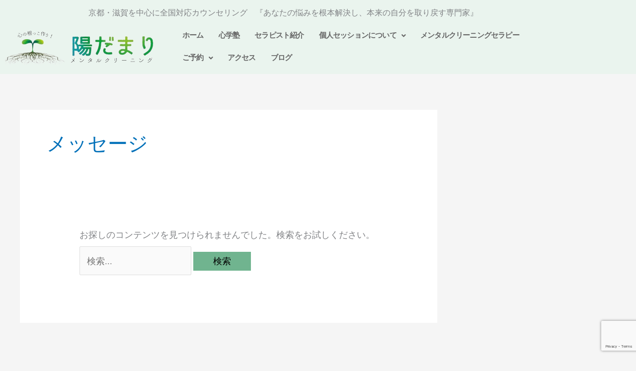

--- FILE ---
content_type: text/html; charset=utf-8
request_url: https://www.google.com/recaptcha/api2/anchor?ar=1&k=6LcsofIpAAAAAKXB6uj2omJw9RL-g1Xize6j9pCF&co=aHR0cHM6Ly9oaWRhbWFyaS10aGVyYXB5LmNvbTo0NDM.&hl=en&v=PoyoqOPhxBO7pBk68S4YbpHZ&size=invisible&anchor-ms=20000&execute-ms=30000&cb=sacwp0c7odqp
body_size: 48763
content:
<!DOCTYPE HTML><html dir="ltr" lang="en"><head><meta http-equiv="Content-Type" content="text/html; charset=UTF-8">
<meta http-equiv="X-UA-Compatible" content="IE=edge">
<title>reCAPTCHA</title>
<style type="text/css">
/* cyrillic-ext */
@font-face {
  font-family: 'Roboto';
  font-style: normal;
  font-weight: 400;
  font-stretch: 100%;
  src: url(//fonts.gstatic.com/s/roboto/v48/KFO7CnqEu92Fr1ME7kSn66aGLdTylUAMa3GUBHMdazTgWw.woff2) format('woff2');
  unicode-range: U+0460-052F, U+1C80-1C8A, U+20B4, U+2DE0-2DFF, U+A640-A69F, U+FE2E-FE2F;
}
/* cyrillic */
@font-face {
  font-family: 'Roboto';
  font-style: normal;
  font-weight: 400;
  font-stretch: 100%;
  src: url(//fonts.gstatic.com/s/roboto/v48/KFO7CnqEu92Fr1ME7kSn66aGLdTylUAMa3iUBHMdazTgWw.woff2) format('woff2');
  unicode-range: U+0301, U+0400-045F, U+0490-0491, U+04B0-04B1, U+2116;
}
/* greek-ext */
@font-face {
  font-family: 'Roboto';
  font-style: normal;
  font-weight: 400;
  font-stretch: 100%;
  src: url(//fonts.gstatic.com/s/roboto/v48/KFO7CnqEu92Fr1ME7kSn66aGLdTylUAMa3CUBHMdazTgWw.woff2) format('woff2');
  unicode-range: U+1F00-1FFF;
}
/* greek */
@font-face {
  font-family: 'Roboto';
  font-style: normal;
  font-weight: 400;
  font-stretch: 100%;
  src: url(//fonts.gstatic.com/s/roboto/v48/KFO7CnqEu92Fr1ME7kSn66aGLdTylUAMa3-UBHMdazTgWw.woff2) format('woff2');
  unicode-range: U+0370-0377, U+037A-037F, U+0384-038A, U+038C, U+038E-03A1, U+03A3-03FF;
}
/* math */
@font-face {
  font-family: 'Roboto';
  font-style: normal;
  font-weight: 400;
  font-stretch: 100%;
  src: url(//fonts.gstatic.com/s/roboto/v48/KFO7CnqEu92Fr1ME7kSn66aGLdTylUAMawCUBHMdazTgWw.woff2) format('woff2');
  unicode-range: U+0302-0303, U+0305, U+0307-0308, U+0310, U+0312, U+0315, U+031A, U+0326-0327, U+032C, U+032F-0330, U+0332-0333, U+0338, U+033A, U+0346, U+034D, U+0391-03A1, U+03A3-03A9, U+03B1-03C9, U+03D1, U+03D5-03D6, U+03F0-03F1, U+03F4-03F5, U+2016-2017, U+2034-2038, U+203C, U+2040, U+2043, U+2047, U+2050, U+2057, U+205F, U+2070-2071, U+2074-208E, U+2090-209C, U+20D0-20DC, U+20E1, U+20E5-20EF, U+2100-2112, U+2114-2115, U+2117-2121, U+2123-214F, U+2190, U+2192, U+2194-21AE, U+21B0-21E5, U+21F1-21F2, U+21F4-2211, U+2213-2214, U+2216-22FF, U+2308-230B, U+2310, U+2319, U+231C-2321, U+2336-237A, U+237C, U+2395, U+239B-23B7, U+23D0, U+23DC-23E1, U+2474-2475, U+25AF, U+25B3, U+25B7, U+25BD, U+25C1, U+25CA, U+25CC, U+25FB, U+266D-266F, U+27C0-27FF, U+2900-2AFF, U+2B0E-2B11, U+2B30-2B4C, U+2BFE, U+3030, U+FF5B, U+FF5D, U+1D400-1D7FF, U+1EE00-1EEFF;
}
/* symbols */
@font-face {
  font-family: 'Roboto';
  font-style: normal;
  font-weight: 400;
  font-stretch: 100%;
  src: url(//fonts.gstatic.com/s/roboto/v48/KFO7CnqEu92Fr1ME7kSn66aGLdTylUAMaxKUBHMdazTgWw.woff2) format('woff2');
  unicode-range: U+0001-000C, U+000E-001F, U+007F-009F, U+20DD-20E0, U+20E2-20E4, U+2150-218F, U+2190, U+2192, U+2194-2199, U+21AF, U+21E6-21F0, U+21F3, U+2218-2219, U+2299, U+22C4-22C6, U+2300-243F, U+2440-244A, U+2460-24FF, U+25A0-27BF, U+2800-28FF, U+2921-2922, U+2981, U+29BF, U+29EB, U+2B00-2BFF, U+4DC0-4DFF, U+FFF9-FFFB, U+10140-1018E, U+10190-1019C, U+101A0, U+101D0-101FD, U+102E0-102FB, U+10E60-10E7E, U+1D2C0-1D2D3, U+1D2E0-1D37F, U+1F000-1F0FF, U+1F100-1F1AD, U+1F1E6-1F1FF, U+1F30D-1F30F, U+1F315, U+1F31C, U+1F31E, U+1F320-1F32C, U+1F336, U+1F378, U+1F37D, U+1F382, U+1F393-1F39F, U+1F3A7-1F3A8, U+1F3AC-1F3AF, U+1F3C2, U+1F3C4-1F3C6, U+1F3CA-1F3CE, U+1F3D4-1F3E0, U+1F3ED, U+1F3F1-1F3F3, U+1F3F5-1F3F7, U+1F408, U+1F415, U+1F41F, U+1F426, U+1F43F, U+1F441-1F442, U+1F444, U+1F446-1F449, U+1F44C-1F44E, U+1F453, U+1F46A, U+1F47D, U+1F4A3, U+1F4B0, U+1F4B3, U+1F4B9, U+1F4BB, U+1F4BF, U+1F4C8-1F4CB, U+1F4D6, U+1F4DA, U+1F4DF, U+1F4E3-1F4E6, U+1F4EA-1F4ED, U+1F4F7, U+1F4F9-1F4FB, U+1F4FD-1F4FE, U+1F503, U+1F507-1F50B, U+1F50D, U+1F512-1F513, U+1F53E-1F54A, U+1F54F-1F5FA, U+1F610, U+1F650-1F67F, U+1F687, U+1F68D, U+1F691, U+1F694, U+1F698, U+1F6AD, U+1F6B2, U+1F6B9-1F6BA, U+1F6BC, U+1F6C6-1F6CF, U+1F6D3-1F6D7, U+1F6E0-1F6EA, U+1F6F0-1F6F3, U+1F6F7-1F6FC, U+1F700-1F7FF, U+1F800-1F80B, U+1F810-1F847, U+1F850-1F859, U+1F860-1F887, U+1F890-1F8AD, U+1F8B0-1F8BB, U+1F8C0-1F8C1, U+1F900-1F90B, U+1F93B, U+1F946, U+1F984, U+1F996, U+1F9E9, U+1FA00-1FA6F, U+1FA70-1FA7C, U+1FA80-1FA89, U+1FA8F-1FAC6, U+1FACE-1FADC, U+1FADF-1FAE9, U+1FAF0-1FAF8, U+1FB00-1FBFF;
}
/* vietnamese */
@font-face {
  font-family: 'Roboto';
  font-style: normal;
  font-weight: 400;
  font-stretch: 100%;
  src: url(//fonts.gstatic.com/s/roboto/v48/KFO7CnqEu92Fr1ME7kSn66aGLdTylUAMa3OUBHMdazTgWw.woff2) format('woff2');
  unicode-range: U+0102-0103, U+0110-0111, U+0128-0129, U+0168-0169, U+01A0-01A1, U+01AF-01B0, U+0300-0301, U+0303-0304, U+0308-0309, U+0323, U+0329, U+1EA0-1EF9, U+20AB;
}
/* latin-ext */
@font-face {
  font-family: 'Roboto';
  font-style: normal;
  font-weight: 400;
  font-stretch: 100%;
  src: url(//fonts.gstatic.com/s/roboto/v48/KFO7CnqEu92Fr1ME7kSn66aGLdTylUAMa3KUBHMdazTgWw.woff2) format('woff2');
  unicode-range: U+0100-02BA, U+02BD-02C5, U+02C7-02CC, U+02CE-02D7, U+02DD-02FF, U+0304, U+0308, U+0329, U+1D00-1DBF, U+1E00-1E9F, U+1EF2-1EFF, U+2020, U+20A0-20AB, U+20AD-20C0, U+2113, U+2C60-2C7F, U+A720-A7FF;
}
/* latin */
@font-face {
  font-family: 'Roboto';
  font-style: normal;
  font-weight: 400;
  font-stretch: 100%;
  src: url(//fonts.gstatic.com/s/roboto/v48/KFO7CnqEu92Fr1ME7kSn66aGLdTylUAMa3yUBHMdazQ.woff2) format('woff2');
  unicode-range: U+0000-00FF, U+0131, U+0152-0153, U+02BB-02BC, U+02C6, U+02DA, U+02DC, U+0304, U+0308, U+0329, U+2000-206F, U+20AC, U+2122, U+2191, U+2193, U+2212, U+2215, U+FEFF, U+FFFD;
}
/* cyrillic-ext */
@font-face {
  font-family: 'Roboto';
  font-style: normal;
  font-weight: 500;
  font-stretch: 100%;
  src: url(//fonts.gstatic.com/s/roboto/v48/KFO7CnqEu92Fr1ME7kSn66aGLdTylUAMa3GUBHMdazTgWw.woff2) format('woff2');
  unicode-range: U+0460-052F, U+1C80-1C8A, U+20B4, U+2DE0-2DFF, U+A640-A69F, U+FE2E-FE2F;
}
/* cyrillic */
@font-face {
  font-family: 'Roboto';
  font-style: normal;
  font-weight: 500;
  font-stretch: 100%;
  src: url(//fonts.gstatic.com/s/roboto/v48/KFO7CnqEu92Fr1ME7kSn66aGLdTylUAMa3iUBHMdazTgWw.woff2) format('woff2');
  unicode-range: U+0301, U+0400-045F, U+0490-0491, U+04B0-04B1, U+2116;
}
/* greek-ext */
@font-face {
  font-family: 'Roboto';
  font-style: normal;
  font-weight: 500;
  font-stretch: 100%;
  src: url(//fonts.gstatic.com/s/roboto/v48/KFO7CnqEu92Fr1ME7kSn66aGLdTylUAMa3CUBHMdazTgWw.woff2) format('woff2');
  unicode-range: U+1F00-1FFF;
}
/* greek */
@font-face {
  font-family: 'Roboto';
  font-style: normal;
  font-weight: 500;
  font-stretch: 100%;
  src: url(//fonts.gstatic.com/s/roboto/v48/KFO7CnqEu92Fr1ME7kSn66aGLdTylUAMa3-UBHMdazTgWw.woff2) format('woff2');
  unicode-range: U+0370-0377, U+037A-037F, U+0384-038A, U+038C, U+038E-03A1, U+03A3-03FF;
}
/* math */
@font-face {
  font-family: 'Roboto';
  font-style: normal;
  font-weight: 500;
  font-stretch: 100%;
  src: url(//fonts.gstatic.com/s/roboto/v48/KFO7CnqEu92Fr1ME7kSn66aGLdTylUAMawCUBHMdazTgWw.woff2) format('woff2');
  unicode-range: U+0302-0303, U+0305, U+0307-0308, U+0310, U+0312, U+0315, U+031A, U+0326-0327, U+032C, U+032F-0330, U+0332-0333, U+0338, U+033A, U+0346, U+034D, U+0391-03A1, U+03A3-03A9, U+03B1-03C9, U+03D1, U+03D5-03D6, U+03F0-03F1, U+03F4-03F5, U+2016-2017, U+2034-2038, U+203C, U+2040, U+2043, U+2047, U+2050, U+2057, U+205F, U+2070-2071, U+2074-208E, U+2090-209C, U+20D0-20DC, U+20E1, U+20E5-20EF, U+2100-2112, U+2114-2115, U+2117-2121, U+2123-214F, U+2190, U+2192, U+2194-21AE, U+21B0-21E5, U+21F1-21F2, U+21F4-2211, U+2213-2214, U+2216-22FF, U+2308-230B, U+2310, U+2319, U+231C-2321, U+2336-237A, U+237C, U+2395, U+239B-23B7, U+23D0, U+23DC-23E1, U+2474-2475, U+25AF, U+25B3, U+25B7, U+25BD, U+25C1, U+25CA, U+25CC, U+25FB, U+266D-266F, U+27C0-27FF, U+2900-2AFF, U+2B0E-2B11, U+2B30-2B4C, U+2BFE, U+3030, U+FF5B, U+FF5D, U+1D400-1D7FF, U+1EE00-1EEFF;
}
/* symbols */
@font-face {
  font-family: 'Roboto';
  font-style: normal;
  font-weight: 500;
  font-stretch: 100%;
  src: url(//fonts.gstatic.com/s/roboto/v48/KFO7CnqEu92Fr1ME7kSn66aGLdTylUAMaxKUBHMdazTgWw.woff2) format('woff2');
  unicode-range: U+0001-000C, U+000E-001F, U+007F-009F, U+20DD-20E0, U+20E2-20E4, U+2150-218F, U+2190, U+2192, U+2194-2199, U+21AF, U+21E6-21F0, U+21F3, U+2218-2219, U+2299, U+22C4-22C6, U+2300-243F, U+2440-244A, U+2460-24FF, U+25A0-27BF, U+2800-28FF, U+2921-2922, U+2981, U+29BF, U+29EB, U+2B00-2BFF, U+4DC0-4DFF, U+FFF9-FFFB, U+10140-1018E, U+10190-1019C, U+101A0, U+101D0-101FD, U+102E0-102FB, U+10E60-10E7E, U+1D2C0-1D2D3, U+1D2E0-1D37F, U+1F000-1F0FF, U+1F100-1F1AD, U+1F1E6-1F1FF, U+1F30D-1F30F, U+1F315, U+1F31C, U+1F31E, U+1F320-1F32C, U+1F336, U+1F378, U+1F37D, U+1F382, U+1F393-1F39F, U+1F3A7-1F3A8, U+1F3AC-1F3AF, U+1F3C2, U+1F3C4-1F3C6, U+1F3CA-1F3CE, U+1F3D4-1F3E0, U+1F3ED, U+1F3F1-1F3F3, U+1F3F5-1F3F7, U+1F408, U+1F415, U+1F41F, U+1F426, U+1F43F, U+1F441-1F442, U+1F444, U+1F446-1F449, U+1F44C-1F44E, U+1F453, U+1F46A, U+1F47D, U+1F4A3, U+1F4B0, U+1F4B3, U+1F4B9, U+1F4BB, U+1F4BF, U+1F4C8-1F4CB, U+1F4D6, U+1F4DA, U+1F4DF, U+1F4E3-1F4E6, U+1F4EA-1F4ED, U+1F4F7, U+1F4F9-1F4FB, U+1F4FD-1F4FE, U+1F503, U+1F507-1F50B, U+1F50D, U+1F512-1F513, U+1F53E-1F54A, U+1F54F-1F5FA, U+1F610, U+1F650-1F67F, U+1F687, U+1F68D, U+1F691, U+1F694, U+1F698, U+1F6AD, U+1F6B2, U+1F6B9-1F6BA, U+1F6BC, U+1F6C6-1F6CF, U+1F6D3-1F6D7, U+1F6E0-1F6EA, U+1F6F0-1F6F3, U+1F6F7-1F6FC, U+1F700-1F7FF, U+1F800-1F80B, U+1F810-1F847, U+1F850-1F859, U+1F860-1F887, U+1F890-1F8AD, U+1F8B0-1F8BB, U+1F8C0-1F8C1, U+1F900-1F90B, U+1F93B, U+1F946, U+1F984, U+1F996, U+1F9E9, U+1FA00-1FA6F, U+1FA70-1FA7C, U+1FA80-1FA89, U+1FA8F-1FAC6, U+1FACE-1FADC, U+1FADF-1FAE9, U+1FAF0-1FAF8, U+1FB00-1FBFF;
}
/* vietnamese */
@font-face {
  font-family: 'Roboto';
  font-style: normal;
  font-weight: 500;
  font-stretch: 100%;
  src: url(//fonts.gstatic.com/s/roboto/v48/KFO7CnqEu92Fr1ME7kSn66aGLdTylUAMa3OUBHMdazTgWw.woff2) format('woff2');
  unicode-range: U+0102-0103, U+0110-0111, U+0128-0129, U+0168-0169, U+01A0-01A1, U+01AF-01B0, U+0300-0301, U+0303-0304, U+0308-0309, U+0323, U+0329, U+1EA0-1EF9, U+20AB;
}
/* latin-ext */
@font-face {
  font-family: 'Roboto';
  font-style: normal;
  font-weight: 500;
  font-stretch: 100%;
  src: url(//fonts.gstatic.com/s/roboto/v48/KFO7CnqEu92Fr1ME7kSn66aGLdTylUAMa3KUBHMdazTgWw.woff2) format('woff2');
  unicode-range: U+0100-02BA, U+02BD-02C5, U+02C7-02CC, U+02CE-02D7, U+02DD-02FF, U+0304, U+0308, U+0329, U+1D00-1DBF, U+1E00-1E9F, U+1EF2-1EFF, U+2020, U+20A0-20AB, U+20AD-20C0, U+2113, U+2C60-2C7F, U+A720-A7FF;
}
/* latin */
@font-face {
  font-family: 'Roboto';
  font-style: normal;
  font-weight: 500;
  font-stretch: 100%;
  src: url(//fonts.gstatic.com/s/roboto/v48/KFO7CnqEu92Fr1ME7kSn66aGLdTylUAMa3yUBHMdazQ.woff2) format('woff2');
  unicode-range: U+0000-00FF, U+0131, U+0152-0153, U+02BB-02BC, U+02C6, U+02DA, U+02DC, U+0304, U+0308, U+0329, U+2000-206F, U+20AC, U+2122, U+2191, U+2193, U+2212, U+2215, U+FEFF, U+FFFD;
}
/* cyrillic-ext */
@font-face {
  font-family: 'Roboto';
  font-style: normal;
  font-weight: 900;
  font-stretch: 100%;
  src: url(//fonts.gstatic.com/s/roboto/v48/KFO7CnqEu92Fr1ME7kSn66aGLdTylUAMa3GUBHMdazTgWw.woff2) format('woff2');
  unicode-range: U+0460-052F, U+1C80-1C8A, U+20B4, U+2DE0-2DFF, U+A640-A69F, U+FE2E-FE2F;
}
/* cyrillic */
@font-face {
  font-family: 'Roboto';
  font-style: normal;
  font-weight: 900;
  font-stretch: 100%;
  src: url(//fonts.gstatic.com/s/roboto/v48/KFO7CnqEu92Fr1ME7kSn66aGLdTylUAMa3iUBHMdazTgWw.woff2) format('woff2');
  unicode-range: U+0301, U+0400-045F, U+0490-0491, U+04B0-04B1, U+2116;
}
/* greek-ext */
@font-face {
  font-family: 'Roboto';
  font-style: normal;
  font-weight: 900;
  font-stretch: 100%;
  src: url(//fonts.gstatic.com/s/roboto/v48/KFO7CnqEu92Fr1ME7kSn66aGLdTylUAMa3CUBHMdazTgWw.woff2) format('woff2');
  unicode-range: U+1F00-1FFF;
}
/* greek */
@font-face {
  font-family: 'Roboto';
  font-style: normal;
  font-weight: 900;
  font-stretch: 100%;
  src: url(//fonts.gstatic.com/s/roboto/v48/KFO7CnqEu92Fr1ME7kSn66aGLdTylUAMa3-UBHMdazTgWw.woff2) format('woff2');
  unicode-range: U+0370-0377, U+037A-037F, U+0384-038A, U+038C, U+038E-03A1, U+03A3-03FF;
}
/* math */
@font-face {
  font-family: 'Roboto';
  font-style: normal;
  font-weight: 900;
  font-stretch: 100%;
  src: url(//fonts.gstatic.com/s/roboto/v48/KFO7CnqEu92Fr1ME7kSn66aGLdTylUAMawCUBHMdazTgWw.woff2) format('woff2');
  unicode-range: U+0302-0303, U+0305, U+0307-0308, U+0310, U+0312, U+0315, U+031A, U+0326-0327, U+032C, U+032F-0330, U+0332-0333, U+0338, U+033A, U+0346, U+034D, U+0391-03A1, U+03A3-03A9, U+03B1-03C9, U+03D1, U+03D5-03D6, U+03F0-03F1, U+03F4-03F5, U+2016-2017, U+2034-2038, U+203C, U+2040, U+2043, U+2047, U+2050, U+2057, U+205F, U+2070-2071, U+2074-208E, U+2090-209C, U+20D0-20DC, U+20E1, U+20E5-20EF, U+2100-2112, U+2114-2115, U+2117-2121, U+2123-214F, U+2190, U+2192, U+2194-21AE, U+21B0-21E5, U+21F1-21F2, U+21F4-2211, U+2213-2214, U+2216-22FF, U+2308-230B, U+2310, U+2319, U+231C-2321, U+2336-237A, U+237C, U+2395, U+239B-23B7, U+23D0, U+23DC-23E1, U+2474-2475, U+25AF, U+25B3, U+25B7, U+25BD, U+25C1, U+25CA, U+25CC, U+25FB, U+266D-266F, U+27C0-27FF, U+2900-2AFF, U+2B0E-2B11, U+2B30-2B4C, U+2BFE, U+3030, U+FF5B, U+FF5D, U+1D400-1D7FF, U+1EE00-1EEFF;
}
/* symbols */
@font-face {
  font-family: 'Roboto';
  font-style: normal;
  font-weight: 900;
  font-stretch: 100%;
  src: url(//fonts.gstatic.com/s/roboto/v48/KFO7CnqEu92Fr1ME7kSn66aGLdTylUAMaxKUBHMdazTgWw.woff2) format('woff2');
  unicode-range: U+0001-000C, U+000E-001F, U+007F-009F, U+20DD-20E0, U+20E2-20E4, U+2150-218F, U+2190, U+2192, U+2194-2199, U+21AF, U+21E6-21F0, U+21F3, U+2218-2219, U+2299, U+22C4-22C6, U+2300-243F, U+2440-244A, U+2460-24FF, U+25A0-27BF, U+2800-28FF, U+2921-2922, U+2981, U+29BF, U+29EB, U+2B00-2BFF, U+4DC0-4DFF, U+FFF9-FFFB, U+10140-1018E, U+10190-1019C, U+101A0, U+101D0-101FD, U+102E0-102FB, U+10E60-10E7E, U+1D2C0-1D2D3, U+1D2E0-1D37F, U+1F000-1F0FF, U+1F100-1F1AD, U+1F1E6-1F1FF, U+1F30D-1F30F, U+1F315, U+1F31C, U+1F31E, U+1F320-1F32C, U+1F336, U+1F378, U+1F37D, U+1F382, U+1F393-1F39F, U+1F3A7-1F3A8, U+1F3AC-1F3AF, U+1F3C2, U+1F3C4-1F3C6, U+1F3CA-1F3CE, U+1F3D4-1F3E0, U+1F3ED, U+1F3F1-1F3F3, U+1F3F5-1F3F7, U+1F408, U+1F415, U+1F41F, U+1F426, U+1F43F, U+1F441-1F442, U+1F444, U+1F446-1F449, U+1F44C-1F44E, U+1F453, U+1F46A, U+1F47D, U+1F4A3, U+1F4B0, U+1F4B3, U+1F4B9, U+1F4BB, U+1F4BF, U+1F4C8-1F4CB, U+1F4D6, U+1F4DA, U+1F4DF, U+1F4E3-1F4E6, U+1F4EA-1F4ED, U+1F4F7, U+1F4F9-1F4FB, U+1F4FD-1F4FE, U+1F503, U+1F507-1F50B, U+1F50D, U+1F512-1F513, U+1F53E-1F54A, U+1F54F-1F5FA, U+1F610, U+1F650-1F67F, U+1F687, U+1F68D, U+1F691, U+1F694, U+1F698, U+1F6AD, U+1F6B2, U+1F6B9-1F6BA, U+1F6BC, U+1F6C6-1F6CF, U+1F6D3-1F6D7, U+1F6E0-1F6EA, U+1F6F0-1F6F3, U+1F6F7-1F6FC, U+1F700-1F7FF, U+1F800-1F80B, U+1F810-1F847, U+1F850-1F859, U+1F860-1F887, U+1F890-1F8AD, U+1F8B0-1F8BB, U+1F8C0-1F8C1, U+1F900-1F90B, U+1F93B, U+1F946, U+1F984, U+1F996, U+1F9E9, U+1FA00-1FA6F, U+1FA70-1FA7C, U+1FA80-1FA89, U+1FA8F-1FAC6, U+1FACE-1FADC, U+1FADF-1FAE9, U+1FAF0-1FAF8, U+1FB00-1FBFF;
}
/* vietnamese */
@font-face {
  font-family: 'Roboto';
  font-style: normal;
  font-weight: 900;
  font-stretch: 100%;
  src: url(//fonts.gstatic.com/s/roboto/v48/KFO7CnqEu92Fr1ME7kSn66aGLdTylUAMa3OUBHMdazTgWw.woff2) format('woff2');
  unicode-range: U+0102-0103, U+0110-0111, U+0128-0129, U+0168-0169, U+01A0-01A1, U+01AF-01B0, U+0300-0301, U+0303-0304, U+0308-0309, U+0323, U+0329, U+1EA0-1EF9, U+20AB;
}
/* latin-ext */
@font-face {
  font-family: 'Roboto';
  font-style: normal;
  font-weight: 900;
  font-stretch: 100%;
  src: url(//fonts.gstatic.com/s/roboto/v48/KFO7CnqEu92Fr1ME7kSn66aGLdTylUAMa3KUBHMdazTgWw.woff2) format('woff2');
  unicode-range: U+0100-02BA, U+02BD-02C5, U+02C7-02CC, U+02CE-02D7, U+02DD-02FF, U+0304, U+0308, U+0329, U+1D00-1DBF, U+1E00-1E9F, U+1EF2-1EFF, U+2020, U+20A0-20AB, U+20AD-20C0, U+2113, U+2C60-2C7F, U+A720-A7FF;
}
/* latin */
@font-face {
  font-family: 'Roboto';
  font-style: normal;
  font-weight: 900;
  font-stretch: 100%;
  src: url(//fonts.gstatic.com/s/roboto/v48/KFO7CnqEu92Fr1ME7kSn66aGLdTylUAMa3yUBHMdazQ.woff2) format('woff2');
  unicode-range: U+0000-00FF, U+0131, U+0152-0153, U+02BB-02BC, U+02C6, U+02DA, U+02DC, U+0304, U+0308, U+0329, U+2000-206F, U+20AC, U+2122, U+2191, U+2193, U+2212, U+2215, U+FEFF, U+FFFD;
}

</style>
<link rel="stylesheet" type="text/css" href="https://www.gstatic.com/recaptcha/releases/PoyoqOPhxBO7pBk68S4YbpHZ/styles__ltr.css">
<script nonce="BDtGW1wzKapovcn4zhtHwQ" type="text/javascript">window['__recaptcha_api'] = 'https://www.google.com/recaptcha/api2/';</script>
<script type="text/javascript" src="https://www.gstatic.com/recaptcha/releases/PoyoqOPhxBO7pBk68S4YbpHZ/recaptcha__en.js" nonce="BDtGW1wzKapovcn4zhtHwQ">
      
    </script></head>
<body><div id="rc-anchor-alert" class="rc-anchor-alert"></div>
<input type="hidden" id="recaptcha-token" value="[base64]">
<script type="text/javascript" nonce="BDtGW1wzKapovcn4zhtHwQ">
      recaptcha.anchor.Main.init("[\x22ainput\x22,[\x22bgdata\x22,\x22\x22,\[base64]/[base64]/[base64]/KE4oMTI0LHYsdi5HKSxMWihsLHYpKTpOKDEyNCx2LGwpLFYpLHYpLFQpKSxGKDE3MSx2KX0scjc9ZnVuY3Rpb24obCl7cmV0dXJuIGx9LEM9ZnVuY3Rpb24obCxWLHYpe04odixsLFYpLFZbYWtdPTI3OTZ9LG49ZnVuY3Rpb24obCxWKXtWLlg9KChWLlg/[base64]/[base64]/[base64]/[base64]/[base64]/[base64]/[base64]/[base64]/[base64]/[base64]/[base64]\\u003d\x22,\[base64]\x22,\x22RsKDfUbCiipawoIbw4zCh2QIQiRHw7DCqWAswo9fA8OPGMOeBSgDGyBqwp3Cp2B3woLCkVfCu0nDkcK2XVPCgE9WLMOPw7F+w5goHsOxNUsYRsOEbcKYw6xow60vNi9ba8O1w4XCp8OxL8KlOC/CqsKZG8KMwp3Dm8O1w4YYw5DDrMO2wqp3Jioxwo7DpsOnTVXDpcO8TcONwoU0UMOIaVNZXCbDm8K7d8KOwqfCkMOqYG/CgQDDv2nCpxtIX8OANcOBwozDj8OFwr9ewqpnXHhuE8Ouwo0RKsOLSwPCuMKEbkLDrCcHVGxkNVzCmcKewpQvOhzCicKCTX7Djg/[base64]/CjlZoRMKpTUgESMOVw65bwrZmO0jDhRRTw65fw5PCmsKdw6cWA8OowpvCl8O/JnHCocKvw7MSw5xew40kIMKkw5F9w4N/OynDux7CucKvw6Utw4sow53Cj8KZJcKbXzfDksOCFsOMM3rCmsKfHhDDtmdOfRPDmBHDu1kme8OFGcKbwqPDssK0acK0wro7w5UQUmE1wqEhw5DCi8ORYsKLw6E4wrY9N8K3wqXCjcOQwrcSHcK0w55mwp3Cn0LCtsO5w7jCm8K/[base64]/DjcOAw5PCusOqW8OhAsKgX8OfUMOSwrpQfsKyezoGwq/DkH7DtsKJS8Ofw5wmdsO3UcO5w7xVw7MkwovCvMKVRC7DhRLCjxAuwpDCilvClsOvdcOIwo8rcsK4JAJ5w541QMOcBDMYXUl/wqPCr8Kuw4HDjWAiYMK2wrZDNWDDrRAYSsOffsKxwpFewrVNw5VcwrLDjsKVFMO5XMKFwpDDq37DvGQ0wpvCjMK2D8O/csOnW8OYT8OUJMKjbsOELSRcR8OpKwV1Gn8hwrFqBcOLw4nCt8OawozCgETDqRjDrsOjdcKWfXtlwqMmGzpOH8KGw4ULA8Osw6bCs8O8PlEhRcKewo7Cl1J/[base64]/w7rDtcO0AsOLwpjDknJsw7JDX8KywpZ/fWPDpcKSR8KSwoEXwrVsc0oVEsOUw6LDhsO/[base64]/DlDLCqMOaOAZHMMORw7F4wrXDp8ODwpE0wqFnw4spQMOKwrXDqsKXHHvCk8Owwqg0w5/DsmoGw67DiMKhIlpiBRPCth9sRsOYEUjDpMKXwq7CuBHCi8Oww6jCmcK2wrowdsKKdMKYXMKawqLCvn01wqkHwr3CjyMfFMKedcKrZynCsnU/OcOfworDucO1NgsEPmXChH3CojzCpV06E8OSAsOmRUvCpGXDuw/DnmXCksOIV8OYwqDCk8OMwqxQHHjDl8OQLMOIwoHDucKTYsKvbQYJaB7Dm8K3TMO5Pkg9w5Enw5bDsCgawpTDjsKqwq8yw6wWeEZqKCJCwqx/wrfChF8Nb8KYw5jCgQAkDArDpCx5M8KiRsO/ShHDisOzwrUUBsKrLgNMw4cFw73DpcOSMz/DiWHDk8KtMEI2w5LCpMKtw7fCtcOKwpXCv1s8wpnCuDfCgMOhIVV1aQwMwqHCt8Okw6TClMK0w7cZSRlFb00gwo3CtWDDjGzCisOVw7nDvsKbY1jDkk/[base64]/CvsO2CsKywoEFNH08XcKlw5JfwrBaJcKAIsKEw5fCggbCrcKCUMOIcFHCssOQb8Oja8Kcw5VLw4nCiMO0cj4dRcOrQjQFw4hAw4psWCtcPcO/[base64]/[base64]/[base64]/Cq8KWw4XDtcODKk0KSxXCuGd8woHCmkjCtsOlEsOXC8OFcmlQYMKawrXDk8Kvw41zc8KGJ8KGWsOBAMKbwrdMwownw6/ChG4vwpvDg34jw67CsB9vwrTDlTEnKWAtWsOrw6Y5E8OXL8OxbMKFBcK6bTIiwqBKVxXDqcK2w7PCknDDqnoow5BnNcO3GMKcwovDjE1OAMKPw6bCiWJfw5PCt8K1wotMw6bDlsKHGDDDicO7HFV/wqjCscK9wok0w5EQwo7DkxxKw57DrWdow4rChcOnA8KGwqgTUMKewqd+w79swobDrsOwwpRqHMK0wrjClsKTw60vwp7ClcODwp/[base64]/[base64]/[base64]/[base64]/DhE7DmMO/PADCjcKRwr1UPMOjwprDkMOWw6TCrMKHwqbCs3LCkXXDqcOGUQLCssOVf0DDpMOtwrnDt3jDvcKiNhvCmMKtXMKbwozCtivDhlh4w7UfDznCncOJPcK8aMO9ccKuUcK5wq8wQmDChS/Dr8KjRsK4w5jDiQ7CuUs8w5HCuMKPwpPDrcO5YSLDmsOowr4KWwPDnsKACFg3FlfDh8OMRxUzNcKnPsOEMMKzw5zCr8KWYsOzdcKNwpwkCw3CvcK/wr/DlsOEw686w4LCti9OesORL27Dm8KyfxEIwqFRwqELIcK3wq97w6VOwpHDnR3DmsOmAsKOwqNaw6N6w5vCuHkew7bDswDCgMO/[base64]/XsKyw7HClsKAwpzCv8KvA8KAW8KYw43CkcK2w6XChVnCiVgBw6HDnSnCjUpZw7/ChhUawrbDhF12wrzCu3vCokzDgMKTGMOaL8K8d8KVw5ouwpDDh3DDr8ODw4Axwp8CGBhWwrxXOCpWw6QTw41tw74zwoHChcODbcKFwqrDuMK4dcO/IlJsHcOWJQ/DsUfDqSbCoMKqAcOtI8OIwpQWwrTCm07CuMKtwp/DtsOJX29Wwp8/[base64]/DtRfCsS5HesOJGizDisOBw60jwqLDjQYYKnEgOcOfwp42dcKaw644fF/CtMKLWEnDkcOiw6JHw5PDg8KBw7NRew4Jw6zCmhNXw4l0dz8+w6TDmsK1w4HDpsKTwoRuw4DCsBFCwozCs8KRScOOw7x+NMOdJlvDuHjCocK/wr3Dv1Z+OMOzw4ENT1I4VD7DgMOiXjDDncKTw5gJwpwNfSrDiBQxw6LDvMKQw4/[base64]/[base64]/DuMOrZ1RrwoPDkMOrwqw1T1jDm8OpYFXDhMOWUBHDtMOfw5k5PMONdsOWwowhXy/DtcK9w6vDmhzClsKEw5/CiU/DrsK2wrseSh1BI0smwonDnsOFQwrDmiEcDcOsw58gw5cMw6BCH03DhMOfEVnDr8K/L8Kzw7nCrWliw77CqkRkwrl0wrTDgRTCn8OfwohDDsKLwr/DvcO/w7DCncKTwqJnGTXDvzxWW8OswpTCpcKgw4vDpsKDw6/DjcK9B8OcAm3CscO9wr8NCQUuNsOkY0HClMKyw5HCncOSQMOgwrPDikzDpsKwwoHDphVAw7zCjsKJFsOwEMKVBlBJT8KyTD1oIHzCsXItw6FaJwFeIMO+w7rDqnTDi1TDrsOjLsOSZsORwpHCgsKfwo/DkjcQw7p4w5kLaiQLwp7Dr8OoIlQCD8OKwrlXQsKZwrzCrjbDgMKYPsKlTcKXScK7WcKBw5xjwrBxwosfwqQqwp8JURnDiArCg1xuw4IFw5IqDCLCuMKrwrnDpMOWEG/DqyfDisK4wpHCmjIWwqvDrcKdaMOOZMO8w6/[base64]/ChF/[base64]/DocKFNR06w53DpDXCkMOGwr3CuMO9WS7DmMKIwpPConbCml8Bw73DucKQwpoyw7U+w6/CusKvwpLDtEbDlsK9wrnDizZVwr5nwrsBw4TDssKnYsK9w4gSDsO5fcKVVBnCrMKCwoo+wqTCrgfCnWlhQCzDjUdQwobDnk8KaTHCvRjCt8ORQMKWwqgOfj7DlsKncEp+w6/CmcOYw7HClsKDL8OCwrFHa0XChsO1QC0mw6jCqkbCiMKxw5DDsHrDhU3CpMK3RxZSaMKkw5IcVRfDu8K8w60DPCHDrcKBVsKkXTMMDMOsUGMCScK6e8KMZEk2YsONw4fDtsKvScK/azNYw4vDp2dWwofCs2jCgMK7w5o0Un/[base64]/w7/[base64]/CgsOUw5kawq7Dk8KfwrDDjwM7wrI1aF7DpgEtwrLDjQXDoUFVwoHDrlPDuAbCh8Kzw74lAMOfNMK5w6nDtsKPeGUHw4XDkcODKRtIW8OYagjDrT0Pw7rDhkxfQ8Kewot6KR7DhldSw5XDp8OrwpYwwrBIwp7DosO/wq5BLErCrQdRwpFyw5XCh8OUdcKHwrjDm8K2KQ1/w50tKsKLKC/Dl2xaSkjCjcKNVGbDlsKXw6DDrBxZwrDCj8OZwqECw4fDnsKKw5/CmMKzbMKyUURbasOdwp8LSVDDoMOtwpvCn1bDu8OzwpXClMOUU1IKOAjCtRHDhcKmMx/ClWLCjQPCq8OEw459w5t0w6vCusOpwrrCgMK+IWTDqsKdwo4EPBpqwqd5YcKmLMKTOsOcw5JXwrHDhMKew5FTVsO5woLDtyI5wqjDr8OOHsKWw7AuUMO7ScKJJsOsMsOCw4bDpV7DrsK7AsKYXSvDqgDDnws0wolnwp/Do3nCpjTCk8KeUMOvTT3DocO1BcONXMKWFznCnsK1wpbDikFzIcO1F8KEw6LDsyXDmcOVw47CjsK/ZMO/w4nCpMOKw6rDqhouFsKvV8OADgA2aMOzQwLDtQ/DicOAUsK2X8KvwpbCr8K7ZgTCicKmwrzCtyVKw7/CmV8waMO4TCEFwr3DgwzCrsOzw5/DucOvw4IWcMO2wpjCo8K1DMO8wrtlwrbCncOIw5vDgMKuEAdmwp9tc1HCvl3Cs1PCjz/Dsx3DqsOfQVA9w5nCtlTDul0wTyvCtsOoGcOFwpnCs8O9GMO1w7bDucOXw7ZMVGc+SRoib1wrw7vDgsKHw67DjHJxf0oBw5PCgH9rDsOoT0A/[base64]/ChcKOwrrCvDvCvjg/[base64]/wq3Ck8O3wqZjBHvCg2kxwrLCu8OYwrcBwqwOwoTDkk7DgA/CrcOiQsK9wpgrZSBaUsOLQcK6TQ5ofH13KcOcE8K8S8OTw6YFACdww5rCosObesKLQMOcwonDrcK1wp/[base64]/[base64]/Ctz1fw6Bzwq3Dm2kRH8K6FMOmHmDDknFaUsODw6d4wp3CpDxQwp1kwpU3RMKHw5BLwojCoMKKwqIgHRTCm1HDrcOTUU/CrsOXDFLCn8KtwpEvWDMIEwYWw7UwIcKsG2lAPnUGHsOpd8Oow7IPYXrDojELw54lwpFgw6zCqk3ChcOqVR8uWcKyM3gOIkDDgwh2EcK/[base64]/DgcOMaMKiRcKEJsKkQE7CncKzw63DsyJ8w7fDscKew4fCuhgNw63DlsKlwroTw4c6w7/DrBkyDm7CrMOmHcO8w5dbw5vDoA3CkVEDw5hJw4DCrjXDkStRP8O9HHbDk8K1ABfCpBU9JMK1wrbDsMK4QcKKMXRHwrt8f8Kvw7rCpMO3w7DCkMKvXBUmwrXChApcIMK7w7XCtV0ZLSnDvMKxwoE5w4bDhVZAHsKqwrzCtAbDtVFkwp/DhcKlw7zDu8Ouw7g7JMORQHIsF8ObElplDj1EwpbDjhs6w7NrwqtzwpPCmihCw4bChXQuw4dqwrtlcBrDocKXwoNGwqJYEh9gw4o6w73DmcKcZFhuKjHDh2DDl8OSw6XDtz8kw7w2w6HDmg/Ch8KYw6nCmV1Gwooiw5lZL8KSwqPCr0fDlV8WO05Cwq/DvR/DvhvCiVAtwq/[base64]/[base64]/[base64]/CnGYcwqxJw5csw60Zwrgkw6zCrMOtw5hSeMKPJX7DrMKywqxIwqPDhW7DoMO/w6RgF3NLw7XDt8Kew7FrFBp+w7bDnnnCn8O/UsKJw6PCi3cFwo8kw5gQwr7DosK0w5MBYVjDj2/CsivChcOTdsK2woBNwr/[base64]/[base64]/BhcFwolWw5vDmzQPwoUUZsKnwoTDp8KRwqQUwqpSdcODw7XDssKfJcKiwqXDh2TCnD3CpMOEwpbDoggyLBddwoLDlQXDrMKLFjrCnyZNw6PDiQfCuiQ7w7FPwoLDusORwoBywqrCkw/[base64]/wofDl24Ic8KGbcOpHsKIwoDDmwYiQ8KyLcKZfyvCiAbDsRnDmgJmd3XClhUXw57DkEHCiEQAeMKVw7/CrMO1wqbDvEE4EsOITy0hw4EZw5XDswPDqcKlw6EKwoLDkMO3KcKiMsKMZMOnbcO+wpNXJMO5FjQcPsK9wrTCk8O1worDvMKGw5HCgcKFO2ZoOknClMO/EU11XzQBcTZxw5fCqsKpPwTCtsOBMkrCu3VSwrUww6jCrcKTw5VzK8ODwpkhchTCjcOXw6NTATnDmHZVw5jCisOVw4/CuTLDv1fDqsK1wrUiw4gLYjAzw4vCoifCi8Kowqpqw4fCosOqbMOowrIIwohBwr/DvVvCisOILHbCiMKNw7/Ck8O6T8Kuw5Zmwq1cWUk8FktJB23Dp11Rwq8cw4LDoMKmwpDDrcOAIcOIwogRZsKGVMK8w6TCuGQTHzTCjWbDuGzDs8Kxw7HDrsO9wo5hw6YpfzzDnA3Cu0nCvAnDv8ONw7FzDsOywqckfsOLGMOxAsODw7HCh8K5w41/wq9OwpzDp20/w6INwrXDoQ9wUsODZcKCw73DssOifj8lwqTDuCIQXBNYYHLDi8OxC8K8OTRtUsKyUMOcwrbDpcOBwpPCgcKcZW/CnMOvXsO1w4XDkMOLU3zDn14Ew5fDjsK0ZyvCvsOqwoPDgk7CmsOjVcO9XcOrTcKFw4LCj8OvN8OJwosjw49/[base64]/[base64]/DnzUqKMKtw4bCoDHCunICQgjDqCc0w4fDg8OlIERkw618wrkNwpLCu8O9w7YBwpoMwqPDm8KlJsOSTMK1I8K5w6TCosKtwog3WMOyAGZYw6/CkMKqNnF/AWNFZ0VHw6bChn0uGBkqb3nDgxbDqBHCqFE6w7HDpT0gwpXClyHCk8Kdw6E2aVJhAMKAenfCpsKNw5UqICrDuUUUw4jCl8K4ecKqYg/DvSQ6w4Iyw5QILcOlGcO0w6TCt8OLwoYgBC5cL3PDjx/CvSLDpcO8w4MeQMK5w5nDjHcvYXnDlWjDvcKywqPDkzMfw5PCuMOUYMOfLhsDw6rClWsSwqFofcO2woTCq1PCtMKvwp9PMsO3w6PCvV3DrQLDhcK2KQ97wrMZLWVkScKZw7cEMzzCuMOqwos/w4LDu8KLMVUtwr59wpnDm8KTayhWaMOUDhRCw78ywo3DrUt6I8KKw7glfW9RWXBBOmAJw6g5QcOyMMO3cwfCs8O+TV/[base64]/DtsOQw7zDqT4pF8KGwolvwqNCH8OAeAbCh8KxHcKaF0DCtMK7woAUwqFfPMKLwo/CgBsww6nDj8OSCArCuAcbw6sVw7HDosO5w7Q0wojCulAWw4sWw6w/[base64]/DkMOFd8KXwqfCusOFw6xBw5tww4LDmMOIwoFVwqRmwo7CjcOeIsOAZcKwans8NMOrw7nClMOMOMKaw5nCiVDDicK9UETDvMO/[base64]/Dlh97wp9aMW52w5zDt8Kqai/CvMOmw47Ct39qwpApw5LDiCnCqcKUT8K5woPDnsKdw7DDjmfDk8OHwpl1FXLDrcKPwpHDuG9WwpZvCB7DmA1yacOSw6bCl1h6w4Z/[base64]/CvsK6ck4Tw6rDtcOmwqgWw7w/w53CsRfDvMKIw5tmw61Fw4pvwpJoHcOoJ1rDpsKhwrXDuMOKZ8Kaw77Dkkc0XsOeKn/DgXdLWcKnAsK6w4tkdC9ew40Lw5nDjcKgSyLDkMKANMOUOsOqw6LDmjJ3UcKVwrRMHi7CojXCmG3DqsOfwqgJD2zCgMO9w6/[base64]/WMKKZ8KLfcO6w7Ylw6DDlMOOJMOywo5mC8KKAU7DvmRewrLCnsKCw4wRw5fDvMKEw6JZJsKZd8KaTsKYecOvWnLChQYaw6dCwr/[base64]/w6jDlcOrRMOiwrkoPcKFA1jCtsOEwoPCkGTCvD5tw6DCjcOjwqAPSWhFPMK7IhHCnz/Cm0QewojCksOfw5jDoB3Dsi9aeD5KRcKWwqojAcOYw6hRwoFxKMKBwpLDqsOAw5U2w5TCjARBAzHCgMOOw7lyXMKJw7vDnMKOw5LCmDUywopVeQY/X3gdwp1Rwo9owolBAsK2TMOWwrnDqxteN8KXwpjDnsOxKAJMwofCpQ3Dt2nDvA7CmcKwewkfPcO7YsOWw6tOw5HChnDCrcOGw7rCjcORw5E+J2pfU8OGWSLCiMOADjkpw5cwwoPDjcOhw5XCl8OYwq/CuRhdw4XCu8K+wo5yw6LDhhpQwrjDoMOvw6BLwpUMKcKVE8KMw4XDi0ZeHDVRwqjDsMKDw4XCrGPDsnjDqQrCiSbCnU3DmwoAwrwuBSfCicKswp/Cr8Kowqg/Qj/Cr8OHw7PDu34MecKMw6/ClwZywoUpL2Ikwq80BlfCmSIdw7RRcWh/w57DhHhqw6saLcKbKAHDs3PDgsOxw5nDmMOcRsKNwrQWwofCkcKtw6hAG8O6wrPChsK0QsOtYBHCgMKVIyfDlxVpKcKJw4TCkMKdbMKRN8KPwpDCgXHDhBfDrAPCpD3Ck8OVEBgTw61Cw7DDucO4B3DDv1vCjwJzw7/CsMKeb8KAwp06wqBYwqLCl8KPXMO2LB/CmsK4w5DChAfCt3DCqsKJw7lQWsOERGkHR8KWCMOaPcK+Elc8PsOywpBuOGfCisODbcOqw41BwpMMdHdYw4BZw4nDpMK/[base64]/Dk3NXw4lrZMOmw7kLwrBQO8O8LUHDqMK3c8OawqLDgsKsAB4UF8OiwqHChFEvwqvChRvCr8OKEMOkSxPDtBPDnAjCjsOyOEzDowAzw5BmAVxMAMObw6dUNcKkw7zCnDPCiHLDkMKWw73Dv2kpw5XDuwlUOcOEw6zDozLCmQN6w4DCiAJzwq/Ch8OdXsOPacO2w47CjUVcTirDoFtAwoFpdVzCu0sJwqfCo8KKWUgpwqhEwrJewoUaw6cxM8Oge8OLwq5hwqwMQ1jChH4mOsO9woHCmAt/woIZwqDDlMO8I8KlNMO0BXI1wpk7wpXCkMOiZMKfBWt3ecOVFiDDrW/Cr33DssOxfcKHwp8JYsKLw5nCiRhDwr7DrMOxNcKmwr7ClVbDgVYEwogfw7AHw6xrw6oWw5tKaMKrFcKFw4XDnMK6fMKjGmLDjRERAcOew7TDo8KiwqFWFsKdQsKZwrHCu8OIbUQGwpfDl0/Cg8OvKsO4w5bClxzCvmxFPMOLACRCPcObw58Tw7sZwrzDrcOmKy5Iw6bCnC/DoMKWWAJRwqLCmD3ClMOCwpzDsQbChgFhKUzDgDIPAsK3woPCtBLDqMK7QCbCuj5KJVJ7a8KgRWjCtcO6wpRbwo0ow7wMOcKkwr/DisOpwqTDsWLClWY+PsKYF8OJH13DlMOTQhgTN8O1WWkMQW/DqMKOwqrDsy/Ci8KSwrYLw50Dwq0RwpA3YHbCisO5FcKEF8OmLsK/XMK7wpMHw49AXx8BUlwxwofDr3vDiDkAwoHClsKrMwENZhDDm8KSQAR2AsOgHjfChcOeKkBcwqtvwqLCv8KZR2nCum/Dv8KEwpvDn8K7KRfCqW3Dg1nDiMORKlTDuhsnEEvCkxAwwpTDvcOFQ07CuCAMwoDClMOCw4HDkMOkWH8TJCc7WsOcwpN4ZMOyF1VXw4QJw7zDmzzDmMOcw5Q+ZWEawpg5w4cYw6nCkh3DrMOiw74+w6o0w67DjjEDOm/[base64]/w53Co8Oow7vCm1Fnw7IjYsK/J8OBSHHCqVZZw7pDI3HDvQXCnMOxw5/ClXVtZxDDthpjUsO2wp5YCTlKS01dSH9nIWzCmVbClcK2FBnDlhHDnTzClwPDtD/DpSXCiRjDtsOCKsK3IGbDtcO0Q2QrPB9cZ3nDhz5scw8IWcKCw7/CvMOEasOvP8OVPMKhJC4NR1lDw6bCocOgIGZsw7/Dl3vCgsK9woLDkE7CtV45w49awpIHCMKswpbDtV0FwqrDlEnCssKBFMOuw5hlNMK0VjRJBMKlw6hAwpHDgAzDgMOUwoDDl8Kjwq9AwpvCuHTCq8KfF8KAw6LCtsO8wrzChHzCpGZHfXnCuS0xw54Xw6PClQ7DkMKkw7HDmzscFcK4w5TDjcKiHsOSwo8iw7/DjMOlw6HDjMOFwonDsMKaOgEuZj0Cw4ExKMOlNsKTWxF/BAxTwpjDtcORwr1xwpLDijYBwrkdwrjCs3bCtlJSw5TDoVPCpcKienFZRzLDp8K1X8O4wrIiQMKkwrHCtzTClsKqMcKeNRfDtyM8wr3CqyfCkBguTsKRwq7DuATCu8O3esKbdW8ofsOow7x1AyzCgBTCknVzCsOfE8O/wrfDgSLDs8OhQTzDsyDDmEM+ccKSwoTChQ3CjT3Com/Du3PDv3HCs0NMAh7CvsKkR8ORwo3Cg8O8ayMfwrTDusOnwq51fkcUdsKiw4Z5NcOZw5lzw6zCgsK5HmUjwoLDpRQcw5fChFQLwrFUwr5nb2DCo8O2w7bCsMKSSBDCpkfClcKPOsO+wq50RknDqVTDu3AtGsOXw4pMa8KlOw7CnnbDljdXw61QBRHDk8K1w7YZwo3Ds2/DrGNZEwtTHsONYXc3w7BaaMOQwpJDw4AKeE5ww5ogw57CnMOAHMOYwrfCoSPDvm0aaGfDq8KGDj1rw7/Ckx/[base64]/woLCgnnCjsOaw4XCgsO6w4QqdcOmFsKhR8OXAcK1w7dpM8KOeToDw5HCgAluw59EwqTCiBfDrsKQAMOxCCbDgsK5w7bDsxBWwpIxKDYJw4wFZMKfP8OCwoAyIQZ4woxHJgvCrExkdMOoUhEDRsK+w47DswNtZ8OnesOdSsKgDgPDrF/DkcO7wpHCpcKvwqzDs8KhVsKBwqMaVcKnw7MQwpzCiiYlwoVow7DDkCvDojkKCsO3CcKOcx1wwoEiS8KbNMOBSgJpKjTDpCfDrhTDhzHDtsOdcsOwwrHDmRdgwq9/RMKuLS/CucOSw7hmZ1lBw5YAw4pgVcO0w5o0KzLDpz4Yw59KwoRrCXgzwrvClsOHUW7DqD7CqMKuJMOiDcKBLlRIc8K8w4rCnsKJwpFkb8Oaw7MLIg4EOAvDmcKQwo5HwrYwPsKew6wZTWlcIAvDhTdowqjCvMK6w5/CmG9FwqRhNBjCjsKhHFhwwrPDtsK5UjplL3jDucOkw5gmwq/DksKeFVwLwroZd8OtdsOnSzrCtXcKw75+wqvCusO6AcKdTAE2wqrDsUl9wqLCu8OiwprCiF8HWxXCpsO/w4BDHlZNYsK8Nlwww4B1wqoCe3XDicOmR8OTw75vw410wqc6w4tkwo4yw6XCk3DCnEMKBsOTGTdteMOACcK6ASnCoS0OakNkNQoZIsKcwrFkw7wqwp/DuMO/AcKpCMOsw57Dl8O5SBfDhcKvwrzClwh7wp01wr7CvcKzb8OyEsO8bCpCwqUzCcOrI2A8wrXDtx7DsnlkwrNmaA7DksKhF0BNIB/DuMOmwpkvMcKrw53CpMO9w53Dqz81WifCsMKNwqDDgnhlw5DDpsOhwpx0woDCtsKnw6XDsMKUZm07wpbCqALCpEgMw7jDmsKFwrUiKsKKw4lSE8KHwq4EKcKbwpXCg8KXXMOhMMK/w5DCmGTDpcKaw7o1YcOWNMKuZ8O/w7fCpsKMFMOscCjDkTo/[base64]/Dp8KLYsObacKSV3PDrT3Ch8OdaVIoZMOJTMKfwq7DuTvDvm0EwqrDocOxRsOVw4nCq0jDkcO+w4XDr8KRDsOqwqfDkUVQw6ZKCsK1w4XDoVpwb1HDqAAJw5/Dm8KhOMOJw7jDgcOUMMKHw6NvfsOEQsKYZsKMOmwCwpdHw6A/wqQPwrzDgGIRwpRhdT3CgnBkw53DgcKRT189PncqUR7DisKjw67DvBUrw6I+GUlWNiAhwrsrRAENP2MjMn3CsitNw73DoTPCucKZw5PCv1REIE8dwq/DhmTDusOkw4Qew55Pw7rDgcKpwrAhS13CgsK3wpAuwrdowqPClsKLw4XDhF9WdTgtw6lVCVI4WjXDgMKNwrZ2UmJJfU8qwqDClGzCt2PDmRPCnyHDqMKVfTcLw6jCugBDw7nCtMOHFj3DlsOIbcK5wqFoWcKSw6VnLFrDgH/Dj2DDpExBwr9Vw6o5G8KJw6IJwpxxCxhEw4nDtzXChnkRw7sjWDvCgcK1SnJawqg0csKJfMOewpDCqsKgcWc/woI1wqx7AcODwpRuIMKFwpwMT8Kfwowaf8KXwps0NsKDJcKEHMK/DsKORMOOPnLCicO2w5IWwrTDqgzDl3vCpsK/w5IRe1ByHWfCrMKXw53Dlj/[base64]/DrmTDtjViTlIQL8KtVMODbsOYw78Swo0pNAbDlFg2wqlbVV/DhMOzwoUbZMKhwphEPlV2w4FTwoNwFsOfcBbDmmkLccONWVAXa8KmwpcSw5XCn8OhVCjDgyfDsAvCo8OBHhnCiMOew5zDpXPCqsO8woLDrTdzw5jDgsOaGBxEwpoTw6QdLSLDpkBzD8OHw6hAwqzCoEhVwqUGJcOTaMOzwprCvsKcwrrCv34bwrZTwoDCjsOpwr/DqGDDm8OuBcKEwrvCvQJzOVEaEhLDjcKJwpl2w5x0wpA1LsKlAsKwwoTDgDrCkQolw7ZOM0/[base64]/BsOcB1nCpAIqJ8K+wo/CisKWw4w/XFnDt8O/FRFoKcK5wqLCq8KWw4bDmsO8wpjCosOZw7/CtA10UcOnw4ozYydWw7rDoBrDi8Ohw7vDhMO5cMOuwqrCk8KHwqHCmF1Xwq0QLMOXwrF9w7FYw5TDmsKiJ0/[base64]/wrUhwpVywpXCgcKEw5YsUFfDucKbICgrwqPCo1RPN8OjTQ3CnlJgP0zDq8OeSVrCosKZwp1ewq7CucKnG8OgeSvDjcOOP1J0NkUGbsOLJGQmwo0jHcOGw5rCoW5OF3/Cmw3CqD4idcKEw7oOQXxKShvCu8Kfw4o8EsO1QcOgbTVgw6hsw67CkmvDusOHw7jDs8KiwobDtXJbw6nCr0Ucw57Dn8OyZMOXw6DCocOMVnTDgcK7FsKfe8KLw71/B8OQNVjDgcKHViTDo8Oewr/DqMOTNsK7w7bDhl7CmMO1ScKtwqQlOiDDgsOrb8OIwoBAwqBZw4YmFMKFcW59wpV1w44nHsKnw4bDvmgCIMOVZTdbwrvDssOZw4kfw6Jkw7kzw6jCtsKqZcOOOsOFwoJOw7zCpFzClcOdDkpzTMOJNMK9UnRlcX/DhsOuB8KjwqAJHsKfwoNOwqFcwoRBYMKLwqjCmMOQwq0rEsKnfsO+RQXDgsKFwqfDgcKCwpnCjF1GQsKTwoXCqW8Vw63Dr8OpL8OKw6jDnsOpRnZtwonCq2A/w6LCicOtSU0cDMOODD3DnMO4wrnDjABGFMK+FzzDl8OmdAsMQMOge0tzw63Do08Qw5xxBHjDkMOwwo7DvMODw7rDk8OybsOLw63CksKSasO/w7LDqcOEwpXDn0IwE8OewpPDo8Opw4MkHRwnbMKVw63Ciwd9w4Rww77Csm16wqXDu0jDiMKkw5/Ds8OvwoTCscKtLcOUP8KHaMOYw555wpBzwrwvw6PDisOuwo0gJsKjB1XDoBTCjkvCqcKGwonCqWbDoMKWdTR2VgzClQrDocO5LsKpR03Cm8K/Dl43UcO6bgXCrMKVHcKGw7JJVz84w7/Dn8Oyw6HDsAZtwqbDjsKbaMKnPcOKdgHDlFUzZD7DiErClCXDkXAfwqBaYsKSw71QUsKSR8KPWcO2wpQbewDDl8KXwpN0IsOcw59ywoPCjEtrw7vDlWpeXVhxNy7Ct8Ojw5N3wq/DmcO5w593wprDn2h0woQ9YsKaPMO7a8KKw43CocKeE0fCgG05w4EUwp4Nw4UHw715aMOKwozCjGdxHMKpWj/DlcKmd03Du1k7YWzDkHDDvk7Dg8ODwoRywoYLKC/[base64]/[base64]/wpgGwotwQsKCw43CkMOvw5Bie8OxWQvCuyjDlcKhW1DCsQRLGsO2w58Cw5HCpMKaMTbCgA0eIMOMCsKQEUESwqAvEsO0AcOXRMO1wp4uwr0qGsKKw7k9B1VWwq97E8Kaw5kZwr0yw6/CpVtuDMOKwo0bwpYRw6XCj8OkwoLCnsKpN8KaWzk/w6B7f8OawqXCqhbCoMKtwp3Do8KXFQDCgjDCuMK3WMOvelMVCxIMw5zDqMOYw7kvwrZqw6lTw49vIX1MGm4Jw63CrXZOBMOOwrjDt8KgWHjDocKgShUswoAXd8OMwq/DgcO4w4dhAmEzw5Rze8KvPD/[base64]/CrwQGCcKbwozDsHrDvxF+DsOMVkDCvBHCnMKuScOdwrLDhHFzA8O1FsKvwr4Swr/[base64]/ZSt5OH9TwoAGwojCpgbCkEpqwqoiEcOdQMOmwrtHSMO4FGxEwoPCiMKMK8OLwrHDpD5/AcK+wrHCtMK0enXDo8KrdsKDw67DnsKSe8OSVMKNwprCjHQPw5MVwqzDoXhiV8KcTw1Lw7PCsjTCqMOJfcKKTMOiw4jCuMOaSsKvwofDncOpwpdFf04OwpvCh8K1w6hSf8OZcsOmwrZZdMKswolaw73DpsO9fMOOwqvDl8KzEHXDtQDDosKtw4PCssKuY1dVHMOtdcO/[base64]/Du8KhwrjCocKRV2/Dr1HDpcOiG8OCw7rDgRVIw5NOMMKqbyFKXcOYwocIwovDh0B2SMKDXUh0w6LCrcKqwqfDt8O3woDCjcOxwq4KOMK/w5AvwpbDsMOUKGcIw4/DpsKewqbCpcOgfMKHw7RNLntOw704wrp9MWp2w4IlAsKDwrkpARPDvwdnS3nCmsKAw4vDhsO3w4FCMWHCmQjCsA3DgcOeNg/DgAPCu8O5w5NvwoHDqcKnSMKzwro5Gih6wrjDksKCJjVnJsKHRsO9PkrCpsOZwp5sCcO8BW0hw7fCrsO6fsOdw5nCuVDCoVgIQyA8ImbDmsKawo/Cg08Fe8ORF8KNw6jCt8OCBcOOw5obccOBw6Yzwq9hwpfChMO6EcKZwqTCnMKBCsO6w4/DnMObw5rDs0XDgyp9w5ZyAMKpwqDCs8KcSsKvw4HDlMOcJi0/w6XDkcKJCsKudsK8wrIUUcORGsKew5x5c8KdBT9RwoTCqMO0CjcuLcKGwqLDgTsJfSPCn8OrMsO2Z0wnV07DvMKqQx8abmUbCsK6GnfDncOkdMKxPMOBw7rCrMOYdRrCjhRiw6zDisOAw6vDksOkXFbDsWDCjsKdw4E+bgfCqcOGw5jCm8K/[base64]/w5lJwos1w6oawqwFfsKvwrXCrMKLw6nDvsO6EB7DqH7DpRLDgzNtw7PDphc9OsKBw4tVPsKXRn16Gj4VV8O0wozDmsOlw4nCm8KuCcOdKzxiOcKkZCgjwpXDmMKPwp/CvsOVwq8Pw5pLdcO9wrHDuFrDuyNfw65xw75OwqPCoWAAFEExwoBCw7bCncKZahYfUMO5w58YHHRFwolOw5wSI2EgwpjChlfDtG4yWsKPdzHCusO/[base64]/D8OUwoVQwohgwpnDucOEaHolwoIORcKKwpB6w7TDsnHCg2zDtn9lw4PDm3Rvw4YNBkHCoA7DoMOlMcKYHWtyJMK0dcOuIhPCth/CusKPdxXDrMOmwqnCrSUsAMOoaMOLw4wJYsOIw5PCiRctw6bCl8OHMh/DuBXCo8K3wpfCjSXCk3QyZMKLNiTCkVPCtMOPwoYXY8KETi05QcK9w4jCmTXDmsOCBsOFwrfCrcKBwp8vUzLCrB3DvCEfw7lYwrHDlcK7w5LCtcKqw6bDmypsTsKaflEmSHvDoj4IwpvDonPCjFDChcK6woxuw5gKEMK8esOiYMKvw7EjbB/DisKNw6VNG8OmQR7CpMOowpLDv8O1dCHCuz5dMMKkw6PCqnzConHCt2XCncKHE8OOwotjAsOWZ1MCLMOqwqjDrsKswpc1ZnvDvMKxw7jCtTDCly7Dq1MhfcOQacOZwpLClsOjwoTDqgPDu8KBScKGC1/Cv8K4wrNXTUTDrgPCscKuYRFWw4tTw6N0w7RPw6vCoMOJf8Oow6bDhcOwVExpwqAhw6cEY8OMHHpJwotawp/DpcOUWCwIMMORwp3CgsOdwrLCqgogHMOmU8KQAV8dSzXCpAcGw6jDmsOxwr/CocKDw4zDgcK/wpY0wpfCsy0twrkpKhlNX8Kmw4XDhQLChQfCsCdXw63CicKNImXCpGBPbUrCqmXCuEtEwqFNw5/Dn8Klwp/DtQPDksKEwq/Cr8O8w7ERL8OgOMKlTBdJayMmYsOgw659wqZ5wqImw7gzwqtJwqIwwrfDtsO/GGtqwoRxSyrDk8K1IMKww5bCn8K8bsOlMCvDoBHCiMKcYS/CncK2wpPDp8OobcO9ScO5eMK6HhzCtcKyeRIpwotcNcKOw4Q+woTDvcKpHhgfwogkQcKpRsO5H3zDrX3DuMKjC8O1XsO9esKvSTtiw7Mywq0Nw4l3RcKew5bCmU3DlsOTw7bCi8KkwqDDiMKZw6vDrsOFw5nCkkc\\u003d\x22],null,[\x22conf\x22,null,\x226LcsofIpAAAAAKXB6uj2omJw9RL-g1Xize6j9pCF\x22,0,null,null,null,1,[21,125,63,73,95,87,41,43,42,83,102,105,109,121],[1017145,275],0,null,null,null,null,0,null,0,null,700,1,null,0,\[base64]/76lBhnEnQkZnOKMAhnM8xEZ\x22,0,0,null,null,1,null,0,0,null,null,null,0],\x22https://hidamari-therapy.com:443\x22,null,[3,1,1],null,null,null,1,3600,[\x22https://www.google.com/intl/en/policies/privacy/\x22,\x22https://www.google.com/intl/en/policies/terms/\x22],\x22zHxxt7qTkPqyVG/TmAxIvU6bj6LwLr31NZWGtD0ql5I\\u003d\x22,1,0,null,1,1768762510362,0,0,[95,114,225,232,205],null,[235,235,223,179],\x22RC-0eBwPxc0VPgj0g\x22,null,null,null,null,null,\x220dAFcWeA4C04mBPaeR9VrClgex6oMWzl9Cakxt8fgbzatXV7hClggbfTat_GtRQ1_HZLjnRQgH80PcSRzMdXY4YAZRG6mjmZv9RQ\x22,1768845310537]");
    </script></body></html>

--- FILE ---
content_type: text/css
request_url: https://hidamari-therapy.com/wp-content/uploads/elementor/css/post-3744.css?ver=1768748433
body_size: 12047
content:
.elementor-3744 .elementor-element.elementor-element-dfc4a7a{transition:background 0.3s, border 0.3s, border-radius 0.3s, box-shadow 0.3s;}.elementor-3744 .elementor-element.elementor-element-dfc4a7a > .elementor-background-overlay{transition:background 0.3s, border-radius 0.3s, opacity 0.3s;}.elementor-3744 .elementor-element.elementor-element-d442898 > .elementor-element-populated{transition:background 0.3s, border 0.3s, border-radius 0.3s, box-shadow 0.3s;}.elementor-3744 .elementor-element.elementor-element-d442898 > .elementor-element-populated > .elementor-background-overlay{transition:background 0.3s, border-radius 0.3s, opacity 0.3s;}.elementor-widget-site-logo .widget-image-caption{font-family:var( --e-global-typography-text-font-family ), Sans-serif;font-weight:var( --e-global-typography-text-font-weight );}.elementor-3744 .elementor-element.elementor-element-69dde2b .hfe-site-logo-container, .elementor-3744 .elementor-element.elementor-element-69dde2b .hfe-caption-width figcaption{text-align:center;}.elementor-3744 .elementor-element.elementor-element-69dde2b .widget-image-caption{margin-top:0px;margin-bottom:0px;}.elementor-3744 .elementor-element.elementor-element-69dde2b .hfe-site-logo-container .hfe-site-logo-img{border-style:none;}.elementor-widget-hfe-site-tagline .hfe-site-tagline{font-family:var( --e-global-typography-secondary-font-family ), Sans-serif;font-weight:var( --e-global-typography-secondary-font-weight );}.elementor-3744 .elementor-element.elementor-element-ba386cd .hfe-site-tagline{font-family:"Roboto Slab", Sans-serif;font-size:16px;font-weight:400;}.elementor-widget-navigation-menu a.hfe-menu-item, .elementor-widget-navigation-menu a.hfe-sub-menu-item{font-family:var( --e-global-typography-primary-font-family ), Sans-serif;font-weight:var( --e-global-typography-primary-font-weight );}
							.elementor-widget-navigation-menu .sub-menu li a.hfe-sub-menu-item,
							.elementor-widget-navigation-menu nav.hfe-dropdown li a.hfe-sub-menu-item,
							.elementor-widget-navigation-menu nav.hfe-dropdown li a.hfe-menu-item,
							.elementor-widget-navigation-menu nav.hfe-dropdown-expandible li a.hfe-menu-item,
							.elementor-widget-navigation-menu nav.hfe-dropdown-expandible li a.hfe-sub-menu-item{font-family:var( --e-global-typography-accent-font-family ), Sans-serif;font-weight:var( --e-global-typography-accent-font-weight );}.elementor-widget-navigation-menu .menu-item a.hfe-menu-item.elementor-button{font-family:var( --e-global-typography-accent-font-family ), Sans-serif;font-weight:var( --e-global-typography-accent-font-weight );}.elementor-3744 .elementor-element.elementor-element-cf51048 .menu-item a.hfe-menu-item{padding-left:15px;padding-right:15px;}.elementor-3744 .elementor-element.elementor-element-cf51048 .menu-item a.hfe-sub-menu-item{padding-left:calc( 15px + 20px );padding-right:15px;}.elementor-3744 .elementor-element.elementor-element-cf51048 .hfe-nav-menu__layout-vertical .menu-item ul ul a.hfe-sub-menu-item{padding-left:calc( 15px + 40px );padding-right:15px;}.elementor-3744 .elementor-element.elementor-element-cf51048 .hfe-nav-menu__layout-vertical .menu-item ul ul ul a.hfe-sub-menu-item{padding-left:calc( 15px + 60px );padding-right:15px;}.elementor-3744 .elementor-element.elementor-element-cf51048 .hfe-nav-menu__layout-vertical .menu-item ul ul ul ul a.hfe-sub-menu-item{padding-left:calc( 15px + 80px );padding-right:15px;}.elementor-3744 .elementor-element.elementor-element-cf51048 .menu-item a.hfe-menu-item, .elementor-3744 .elementor-element.elementor-element-cf51048 .menu-item a.hfe-sub-menu-item{padding-top:15px;padding-bottom:15px;}.elementor-3744 .elementor-element.elementor-element-cf51048 ul.sub-menu{width:220px;}.elementor-3744 .elementor-element.elementor-element-cf51048 .sub-menu a.hfe-sub-menu-item,
						 .elementor-3744 .elementor-element.elementor-element-cf51048 nav.hfe-dropdown li a.hfe-menu-item,
						 .elementor-3744 .elementor-element.elementor-element-cf51048 nav.hfe-dropdown li a.hfe-sub-menu-item,
						 .elementor-3744 .elementor-element.elementor-element-cf51048 nav.hfe-dropdown-expandible li a.hfe-menu-item,
						 .elementor-3744 .elementor-element.elementor-element-cf51048 nav.hfe-dropdown-expandible li a.hfe-sub-menu-item{padding-top:15px;padding-bottom:15px;}.elementor-3744 .elementor-element.elementor-element-cf51048 a.hfe-menu-item, .elementor-3744 .elementor-element.elementor-element-cf51048 a.hfe-sub-menu-item{font-size:15px;letter-spacing:-0.8px;}.elementor-3744 .elementor-element.elementor-element-cf51048 .menu-item a.hfe-menu-item, .elementor-3744 .elementor-element.elementor-element-cf51048 .sub-menu a.hfe-sub-menu-item{color:#666666;}.elementor-3744 .elementor-element.elementor-element-cf51048 .sub-menu,
								.elementor-3744 .elementor-element.elementor-element-cf51048 nav.hfe-dropdown,
								.elementor-3744 .elementor-element.elementor-element-cf51048 nav.hfe-dropdown-expandible,
								.elementor-3744 .elementor-element.elementor-element-cf51048 nav.hfe-dropdown .menu-item a.hfe-menu-item,
								.elementor-3744 .elementor-element.elementor-element-cf51048 nav.hfe-dropdown .menu-item a.hfe-sub-menu-item{background-color:#fff;}.elementor-3744 .elementor-element.elementor-element-cf51048 .sub-menu li.menu-item:not(:last-child),
						.elementor-3744 .elementor-element.elementor-element-cf51048 nav.hfe-dropdown li.menu-item:not(:last-child),
						.elementor-3744 .elementor-element.elementor-element-cf51048 nav.hfe-dropdown-expandible li.menu-item:not(:last-child){border-bottom-style:solid;border-bottom-color:#c4c4c4;border-bottom-width:1px;}.elementor-3744 .elementor-element.elementor-element-28b8199:not(.elementor-motion-effects-element-type-background), .elementor-3744 .elementor-element.elementor-element-28b8199 > .elementor-motion-effects-container > .elementor-motion-effects-layer{background-color:#EAF4EE;}.elementor-3744 .elementor-element.elementor-element-28b8199{transition:background 0.3s, border 0.3s, border-radius 0.3s, box-shadow 0.3s;}.elementor-3744 .elementor-element.elementor-element-28b8199 > .elementor-background-overlay{transition:background 0.3s, border-radius 0.3s, opacity 0.3s;}.elementor-bc-flex-widget .elementor-3744 .elementor-element.elementor-element-16b4bf8.elementor-column .elementor-widget-wrap{align-items:center;}.elementor-3744 .elementor-element.elementor-element-16b4bf8.elementor-column.elementor-element[data-element_type="column"] > .elementor-widget-wrap.elementor-element-populated{align-content:center;align-items:center;}.elementor-3744 .elementor-element.elementor-element-5df102c .hfe-site-tagline{text-align:center;font-family:"Roboto Slab", Sans-serif;font-size:16px;font-weight:400;}.elementor-3744 .elementor-element.elementor-element-6806203:not(.elementor-motion-effects-element-type-background), .elementor-3744 .elementor-element.elementor-element-6806203 > .elementor-motion-effects-container > .elementor-motion-effects-layer{background-color:#EAF4EE;}.elementor-3744 .elementor-element.elementor-element-6806203{transition:background 0.3s, border 0.3s, border-radius 0.3s, box-shadow 0.3s;margin-top:-10px;margin-bottom:0px;}.elementor-3744 .elementor-element.elementor-element-6806203 > .elementor-background-overlay{transition:background 0.3s, border-radius 0.3s, opacity 0.3s;}.elementor-bc-flex-widget .elementor-3744 .elementor-element.elementor-element-5b83463.elementor-column .elementor-widget-wrap{align-items:center;}.elementor-3744 .elementor-element.elementor-element-5b83463.elementor-column.elementor-element[data-element_type="column"] > .elementor-widget-wrap.elementor-element-populated{align-content:center;align-items:center;}.elementor-widget-image .widget-image-caption{font-family:var( --e-global-typography-text-font-family ), Sans-serif;font-weight:var( --e-global-typography-text-font-weight );}.elementor-3744 .elementor-element.elementor-element-a197ff2{text-align:start;}.elementor-bc-flex-widget .elementor-3744 .elementor-element.elementor-element-223775b.elementor-column .elementor-widget-wrap{align-items:center;}.elementor-3744 .elementor-element.elementor-element-223775b.elementor-column.elementor-element[data-element_type="column"] > .elementor-widget-wrap.elementor-element-populated{align-content:center;align-items:center;}.elementor-3744 .elementor-element.elementor-element-56a387a .menu-item a.hfe-menu-item{padding-left:15px;padding-right:15px;}.elementor-3744 .elementor-element.elementor-element-56a387a .menu-item a.hfe-sub-menu-item{padding-left:calc( 15px + 20px );padding-right:15px;}.elementor-3744 .elementor-element.elementor-element-56a387a .hfe-nav-menu__layout-vertical .menu-item ul ul a.hfe-sub-menu-item{padding-left:calc( 15px + 40px );padding-right:15px;}.elementor-3744 .elementor-element.elementor-element-56a387a .hfe-nav-menu__layout-vertical .menu-item ul ul ul a.hfe-sub-menu-item{padding-left:calc( 15px + 60px );padding-right:15px;}.elementor-3744 .elementor-element.elementor-element-56a387a .hfe-nav-menu__layout-vertical .menu-item ul ul ul ul a.hfe-sub-menu-item{padding-left:calc( 15px + 80px );padding-right:15px;}.elementor-3744 .elementor-element.elementor-element-56a387a .menu-item a.hfe-menu-item, .elementor-3744 .elementor-element.elementor-element-56a387a .menu-item a.hfe-sub-menu-item{padding-top:15px;padding-bottom:15px;}.elementor-3744 .elementor-element.elementor-element-56a387a ul.sub-menu{width:220px;}.elementor-3744 .elementor-element.elementor-element-56a387a .sub-menu a.hfe-sub-menu-item,
						 .elementor-3744 .elementor-element.elementor-element-56a387a nav.hfe-dropdown li a.hfe-menu-item,
						 .elementor-3744 .elementor-element.elementor-element-56a387a nav.hfe-dropdown li a.hfe-sub-menu-item,
						 .elementor-3744 .elementor-element.elementor-element-56a387a nav.hfe-dropdown-expandible li a.hfe-menu-item,
						 .elementor-3744 .elementor-element.elementor-element-56a387a nav.hfe-dropdown-expandible li a.hfe-sub-menu-item{padding-top:15px;padding-bottom:15px;}.elementor-3744 .elementor-element.elementor-element-56a387a{width:var( --container-widget-width, 118.491% );max-width:118.491%;--container-widget-width:118.491%;--container-widget-flex-grow:0;}.elementor-3744 .elementor-element.elementor-element-56a387a a.hfe-menu-item, .elementor-3744 .elementor-element.elementor-element-56a387a a.hfe-sub-menu-item{font-size:15px;letter-spacing:-0.8px;}.elementor-3744 .elementor-element.elementor-element-56a387a .menu-item a.hfe-menu-item, .elementor-3744 .elementor-element.elementor-element-56a387a .sub-menu a.hfe-sub-menu-item{color:#666666;}.elementor-3744 .elementor-element.elementor-element-56a387a .sub-menu,
								.elementor-3744 .elementor-element.elementor-element-56a387a nav.hfe-dropdown,
								.elementor-3744 .elementor-element.elementor-element-56a387a nav.hfe-dropdown-expandible,
								.elementor-3744 .elementor-element.elementor-element-56a387a nav.hfe-dropdown .menu-item a.hfe-menu-item,
								.elementor-3744 .elementor-element.elementor-element-56a387a nav.hfe-dropdown .menu-item a.hfe-sub-menu-item{background-color:#fff;}.elementor-3744 .elementor-element.elementor-element-56a387a .sub-menu li.menu-item:not(:last-child),
						.elementor-3744 .elementor-element.elementor-element-56a387a nav.hfe-dropdown li.menu-item:not(:last-child),
						.elementor-3744 .elementor-element.elementor-element-56a387a nav.hfe-dropdown-expandible li.menu-item:not(:last-child){border-bottom-style:solid;border-bottom-color:#c4c4c4;border-bottom-width:1px;}@media(max-width:767px){.elementor-3744 .elementor-element.elementor-element-16b4bf8{width:15%;}.elementor-3744 .elementor-element.elementor-element-5b83463{width:85%;}.elementor-3744 .elementor-element.elementor-element-223775b{width:15%;}}@media(min-width:768px){.elementor-3744 .elementor-element.elementor-element-d442898{width:30.741%;}.elementor-3744 .elementor-element.elementor-element-e40ce3d{width:69.259%;}.elementor-3744 .elementor-element.elementor-element-5b83463{width:30%;}.elementor-3744 .elementor-element.elementor-element-223775b{width:70%;}}

--- FILE ---
content_type: text/css
request_url: https://hidamari-therapy.com/wp-content/uploads/elementor/css/post-3284.css?ver=1768748434
body_size: 13002
content:
.elementor-3284 .elementor-element.elementor-element-cfc1d2a:not(.elementor-motion-effects-element-type-background), .elementor-3284 .elementor-element.elementor-element-cfc1d2a > .elementor-motion-effects-container > .elementor-motion-effects-layer{background-color:#FDFBF6;}.elementor-3284 .elementor-element.elementor-element-cfc1d2a{transition:background 0.3s, border 0.3s, border-radius 0.3s, box-shadow 0.3s;}.elementor-3284 .elementor-element.elementor-element-cfc1d2a > .elementor-background-overlay{transition:background 0.3s, border-radius 0.3s, opacity 0.3s;}.elementor-widget-heading .elementor-heading-title{font-family:var( --e-global-typography-primary-font-family ), Sans-serif;font-weight:var( --e-global-typography-primary-font-weight );}.elementor-3284 .elementor-element.elementor-element-0d7f452 > .elementor-widget-container{margin:40px 40px 040px 40px;padding:10px 10px 10px 10px;}.elementor-3284 .elementor-element.elementor-element-0d7f452{text-align:center;}.elementor-3284 .elementor-element.elementor-element-0d7f452 .elementor-heading-title{color:#6FB48F;}.elementor-3284 .elementor-element.elementor-element-10d3249 > .elementor-widget-container{background-color:#6FB48F;margin:0px 0px 0px 0px;padding:10px 10px 10px 10px;}.elementor-3284 .elementor-element.elementor-element-10d3249{text-align:center;}.elementor-3284 .elementor-element.elementor-element-10d3249 .elementor-heading-title{color:#FFFFFF;}.elementor-widget-text-editor{font-family:var( --e-global-typography-text-font-family ), Sans-serif;font-weight:var( --e-global-typography-text-font-weight );}.elementor-3284 .elementor-element.elementor-element-d9f7078{text-align:center;}.elementor-widget-button .elementor-button{font-family:var( --e-global-typography-accent-font-family ), Sans-serif;font-weight:var( --e-global-typography-accent-font-weight );}.elementor-3284 .elementor-element.elementor-element-7ae5996 > .elementor-widget-container{margin:0px 0px 40px 0px;}.elementor-3284 .elementor-element.elementor-element-7ae5996 .elementor-button-content-wrapper{flex-direction:row;}.elementor-3284 .elementor-element.elementor-element-7ae5996 .elementor-button .elementor-button-content-wrapper{gap:2px;}.elementor-3284 .elementor-element.elementor-element-fd92152 > .elementor-widget-container{background-color:#6FB48F;margin:0px 0px 0px 0px;padding:10px 10px 10px 10px;}.elementor-3284 .elementor-element.elementor-element-fd92152{text-align:center;}.elementor-3284 .elementor-element.elementor-element-fd92152 .elementor-heading-title{color:#FFFFFF;}.elementor-3284 .elementor-element.elementor-element-23823d4{text-align:center;}.elementor-3284 .elementor-element.elementor-element-23823d4 .elementor-heading-title{color:#666666;}.elementor-3284 .elementor-element.elementor-element-483fb32{text-align:center;font-family:"Roboto", Sans-serif;font-size:24px;font-weight:bold;}.elementor-3284 .elementor-element.elementor-element-c5d0215{text-align:center;}.elementor-3284 .elementor-element.elementor-element-5cac93a > .elementor-widget-container{margin:0px 0px 40px 0px;}.elementor-3284 .elementor-element.elementor-element-5cac93a .elementor-button-content-wrapper{flex-direction:row;}.elementor-3284 .elementor-element.elementor-element-5cac93a .elementor-button .elementor-button-content-wrapper{gap:2px;}.elementor-3284 .elementor-element.elementor-element-27d9717 > .elementor-widget-container{background-color:#6FB48F;margin:0px 0px 0px 0px;padding:10px 10px 10px 10px;}.elementor-3284 .elementor-element.elementor-element-27d9717{text-align:center;}.elementor-3284 .elementor-element.elementor-element-27d9717 .elementor-heading-title{color:#FFFFFF;}.elementor-3284 .elementor-element.elementor-element-b8c5a7c{text-align:center;font-size:28px;font-weight:bold;color:#FF6600;}.elementor-3284 .elementor-element.elementor-element-7d7f690{text-align:center;}.elementor-3284 .elementor-element.elementor-element-3c7aa19 > .elementor-widget-container{background-color:#6FB48F;margin:0px 0px 0px 0px;padding:10px 10px 10px 10px;}.elementor-3284 .elementor-element.elementor-element-3c7aa19{text-align:center;}.elementor-3284 .elementor-element.elementor-element-3c7aa19 .elementor-heading-title{color:#FFFFFF;}.elementor-3284 .elementor-element.elementor-element-6acbc88{text-align:center;}.elementor-widget-image .widget-image-caption{font-family:var( --e-global-typography-text-font-family ), Sans-serif;font-weight:var( --e-global-typography-text-font-weight );}.elementor-3284 .elementor-element.elementor-element-d371514:not(.elementor-motion-effects-element-type-background), .elementor-3284 .elementor-element.elementor-element-d371514 > .elementor-motion-effects-container > .elementor-motion-effects-layer{background-color:#FDFBF6;}.elementor-3284 .elementor-element.elementor-element-d371514{transition:background 0.3s, border 0.3s, border-radius 0.3s, box-shadow 0.3s;}.elementor-3284 .elementor-element.elementor-element-d371514 > .elementor-background-overlay{transition:background 0.3s, border-radius 0.3s, opacity 0.3s;}.elementor-3284 .elementor-element.elementor-element-f738ec7 > .elementor-widget-container{margin:40px 40px 040px 40px;padding:10px 10px 10px 10px;}.elementor-3284 .elementor-element.elementor-element-f738ec7{text-align:center;}.elementor-3284 .elementor-element.elementor-element-f738ec7 .elementor-heading-title{color:#6FB48F;}.elementor-3284 .elementor-element.elementor-element-0d53461 > .elementor-widget-container{background-color:#6FB48F;padding:10px 10px 10px 10px;}.elementor-3284 .elementor-element.elementor-element-0d53461{text-align:center;}.elementor-3284 .elementor-element.elementor-element-0d53461 .elementor-heading-title{color:#FFFFFF;}.elementor-3284 .elementor-element.elementor-element-8f7e460 > .elementor-widget-container{background-color:#6FB48F;padding:10px 10px 10px 10px;}.elementor-3284 .elementor-element.elementor-element-8f7e460{text-align:center;}.elementor-3284 .elementor-element.elementor-element-8f7e460 .elementor-heading-title{color:#FFFFFF;}.elementor-3284 .elementor-element.elementor-element-e230f81:not(.elementor-motion-effects-element-type-background), .elementor-3284 .elementor-element.elementor-element-e230f81 > .elementor-motion-effects-container > .elementor-motion-effects-layer{background-color:#EAF4EE;}.elementor-3284 .elementor-element.elementor-element-e230f81{transition:background 0.3s, border 0.3s, border-radius 0.3s, box-shadow 0.3s;}.elementor-3284 .elementor-element.elementor-element-e230f81 > .elementor-background-overlay{transition:background 0.3s, border-radius 0.3s, opacity 0.3s;}.elementor-widget-site-logo .widget-image-caption{font-family:var( --e-global-typography-text-font-family ), Sans-serif;font-weight:var( --e-global-typography-text-font-weight );}.elementor-3284 .elementor-element.elementor-element-027a1c7 .hfe-site-logo-container, .elementor-3284 .elementor-element.elementor-element-027a1c7 .hfe-caption-width figcaption{text-align:center;}.elementor-3284 .elementor-element.elementor-element-027a1c7 .widget-image-caption{margin-top:0px;margin-bottom:0px;}.elementor-3284 .elementor-element.elementor-element-027a1c7 .hfe-site-logo-container .hfe-site-logo-img{border-style:none;}.elementor-3284 .elementor-element.elementor-element-c9e80a0{text-align:center;}.elementor-widget-navigation-menu a.hfe-menu-item, .elementor-widget-navigation-menu a.hfe-sub-menu-item{font-family:var( --e-global-typography-primary-font-family ), Sans-serif;font-weight:var( --e-global-typography-primary-font-weight );}
							.elementor-widget-navigation-menu .sub-menu li a.hfe-sub-menu-item,
							.elementor-widget-navigation-menu nav.hfe-dropdown li a.hfe-sub-menu-item,
							.elementor-widget-navigation-menu nav.hfe-dropdown li a.hfe-menu-item,
							.elementor-widget-navigation-menu nav.hfe-dropdown-expandible li a.hfe-menu-item,
							.elementor-widget-navigation-menu nav.hfe-dropdown-expandible li a.hfe-sub-menu-item{font-family:var( --e-global-typography-accent-font-family ), Sans-serif;font-weight:var( --e-global-typography-accent-font-weight );}.elementor-widget-navigation-menu .menu-item a.hfe-menu-item.elementor-button{font-family:var( --e-global-typography-accent-font-family ), Sans-serif;font-weight:var( --e-global-typography-accent-font-weight );}.elementor-3284 .elementor-element.elementor-element-b8a26f0 .menu-item a.hfe-menu-item{padding-left:15px;padding-right:15px;}.elementor-3284 .elementor-element.elementor-element-b8a26f0 .menu-item a.hfe-sub-menu-item{padding-left:calc( 15px + 20px );padding-right:15px;}.elementor-3284 .elementor-element.elementor-element-b8a26f0 .hfe-nav-menu__layout-vertical .menu-item ul ul a.hfe-sub-menu-item{padding-left:calc( 15px + 40px );padding-right:15px;}.elementor-3284 .elementor-element.elementor-element-b8a26f0 .hfe-nav-menu__layout-vertical .menu-item ul ul ul a.hfe-sub-menu-item{padding-left:calc( 15px + 60px );padding-right:15px;}.elementor-3284 .elementor-element.elementor-element-b8a26f0 .hfe-nav-menu__layout-vertical .menu-item ul ul ul ul a.hfe-sub-menu-item{padding-left:calc( 15px + 80px );padding-right:15px;}.elementor-3284 .elementor-element.elementor-element-b8a26f0 .menu-item a.hfe-menu-item, .elementor-3284 .elementor-element.elementor-element-b8a26f0 .menu-item a.hfe-sub-menu-item{padding-top:15px;padding-bottom:15px;}.elementor-3284 .elementor-element.elementor-element-b8a26f0 .sub-menu a.hfe-sub-menu-item,
						 .elementor-3284 .elementor-element.elementor-element-b8a26f0 nav.hfe-dropdown li a.hfe-menu-item,
						 .elementor-3284 .elementor-element.elementor-element-b8a26f0 nav.hfe-dropdown li a.hfe-sub-menu-item,
						 .elementor-3284 .elementor-element.elementor-element-b8a26f0 nav.hfe-dropdown-expandible li a.hfe-menu-item,
						 .elementor-3284 .elementor-element.elementor-element-b8a26f0 nav.hfe-dropdown-expandible li a.hfe-sub-menu-item{padding-top:15px;padding-bottom:15px;}.elementor-3284 .elementor-element.elementor-element-b8a26f0 a.hfe-menu-item, .elementor-3284 .elementor-element.elementor-element-b8a26f0 a.hfe-sub-menu-item{font-size:16px;line-height:1.3em;}.elementor-3284 .elementor-element.elementor-element-b8a26f0 .menu-item a.hfe-menu-item, .elementor-3284 .elementor-element.elementor-element-b8a26f0 .sub-menu a.hfe-sub-menu-item{color:#666666;}.elementor-3284 .elementor-element.elementor-element-b8a26f0 .sub-menu,
								.elementor-3284 .elementor-element.elementor-element-b8a26f0 nav.hfe-dropdown,
								.elementor-3284 .elementor-element.elementor-element-b8a26f0 nav.hfe-dropdown-expandible,
								.elementor-3284 .elementor-element.elementor-element-b8a26f0 nav.hfe-dropdown .menu-item a.hfe-menu-item,
								.elementor-3284 .elementor-element.elementor-element-b8a26f0 nav.hfe-dropdown .menu-item a.hfe-sub-menu-item{background-color:#fff;}
							.elementor-3284 .elementor-element.elementor-element-b8a26f0 .sub-menu li a.hfe-sub-menu-item,
							.elementor-3284 .elementor-element.elementor-element-b8a26f0 nav.hfe-dropdown li a.hfe-sub-menu-item,
							.elementor-3284 .elementor-element.elementor-element-b8a26f0 nav.hfe-dropdown li a.hfe-menu-item,
							.elementor-3284 .elementor-element.elementor-element-b8a26f0 nav.hfe-dropdown-expandible li a.hfe-menu-item,
							.elementor-3284 .elementor-element.elementor-element-b8a26f0 nav.hfe-dropdown-expandible li a.hfe-sub-menu-item{font-family:"Roboto", Sans-serif;font-weight:500;}.elementor-3284 .elementor-element.elementor-element-b8a26f0 .sub-menu li.menu-item:not(:last-child),
						.elementor-3284 .elementor-element.elementor-element-b8a26f0 nav.hfe-dropdown li.menu-item:not(:last-child),
						.elementor-3284 .elementor-element.elementor-element-b8a26f0 nav.hfe-dropdown-expandible li.menu-item:not(:last-child){border-bottom-style:solid;border-bottom-color:#c4c4c4;border-bottom-width:1px;}.elementor-3284 .elementor-element.elementor-element-18f4426:not(.elementor-motion-effects-element-type-background), .elementor-3284 .elementor-element.elementor-element-18f4426 > .elementor-motion-effects-container > .elementor-motion-effects-layer{background-color:#6FB48F;}.elementor-3284 .elementor-element.elementor-element-18f4426{transition:background 0.3s, border 0.3s, border-radius 0.3s, box-shadow 0.3s;}.elementor-3284 .elementor-element.elementor-element-18f4426 > .elementor-background-overlay{transition:background 0.3s, border-radius 0.3s, opacity 0.3s;}.elementor-widget-copyright .hfe-copyright-wrapper, .elementor-widget-copyright .hfe-copyright-wrapper a{font-family:var( --e-global-typography-text-font-family ), Sans-serif;font-weight:var( --e-global-typography-text-font-weight );}.elementor-3284 .elementor-element.elementor-element-5f38f71 .hfe-copyright-wrapper{text-align:center;}@media(max-width:767px){.elementor-3284 .elementor-element.elementor-element-0d7f452 > .elementor-widget-container{margin:40px 0px 40px 0px;}.elementor-3284 .elementor-element.elementor-element-d9f7078{text-align:start;}.elementor-3284 .elementor-element.elementor-element-f738ec7 > .elementor-widget-container{margin:40px 0px 40px 0px;}}